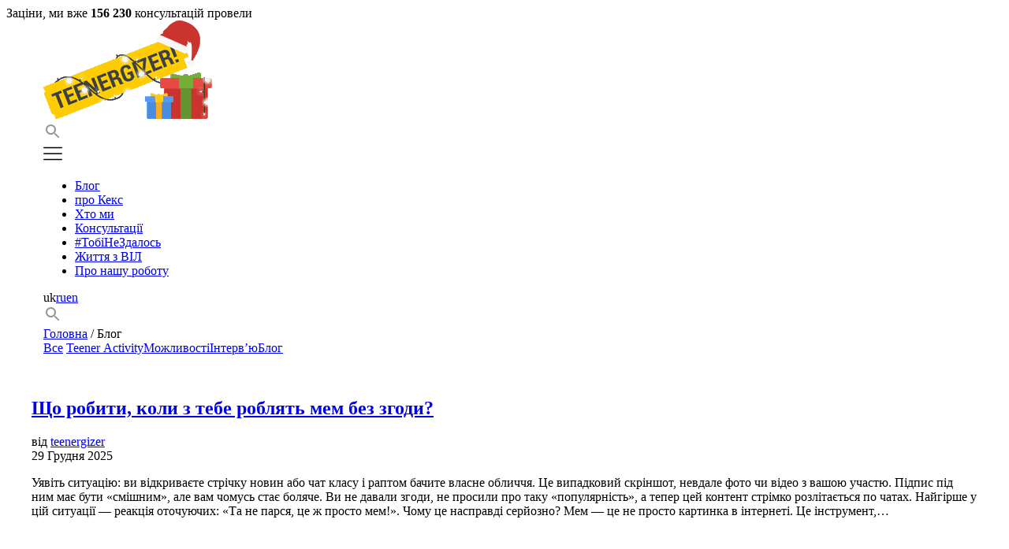

--- FILE ---
content_type: text/html; charset=UTF-8
request_url: https://teenergizer.org/articles/
body_size: 20252
content:

<!doctype html>
<html dir="ltr" lang="uk"
	prefix="og: https://ogp.me/ns#" >
<head><style>img.lazy{min-height:1px}</style><link rel="preload" href="https://teenergizer.org/wp-content/plugins/w3-total-cache/pub/js/lazyload.min.js" as="script">
	<meta charset="UTF-8">
	<meta name="viewport" content="width=device-width, initial-scale=1">
	<meta property="fb:pages" content="1494089174201422" />

	<link rel="profile" href="https://gmpg.org/xfn/11">
	<link href="https://fonts.googleapis.com/css2?family=Montserrat:wght@400;500;600;700&family=Roboto:wght@300;400;500&display=swap" rel="stylesheet">

	<title>Блог | Teenergizer</title>
		<style type="text/css">
					.heateor_sss_button_instagram span.heateor_sss_svg,a.heateor_sss_instagram span.heateor_sss_svg{background:radial-gradient(circle at 30% 107%,#fdf497 0,#fdf497 5%,#fd5949 45%,#d6249f 60%,#285aeb 90%)}
						div.heateor_sss_horizontal_sharing a.heateor_sss_button_instagram span{background:transparent!important;}div.heateor_sss_standard_follow_icons_container a.heateor_sss_button_instagram span{background:transparent;}
										.heateor_sss_horizontal_sharing .heateor_sss_svg,.heateor_sss_standard_follow_icons_container .heateor_sss_svg{
							background-color: transparent!important;
				background: transparent!important;
							color: #D8D8D8;
						border-width: 0px;
			border-style: solid;
			border-color: transparent;
		}
					div.heateor_sss_horizontal_sharing span.heateor_sss_svg svg:hover path:not(.heateor_sss_no_fill),div.heateor_sss_horizontal_sharing span.heateor_sss_svg svg:hover ellipse, div.heateor_sss_horizontal_sharing span.heateor_sss_svg svg:hover circle, div.heateor_sss_horizontal_sharing span.heateor_sss_svg svg:hover polygon, div.heateor_sss_horizontal_sharing span.heateor_sss_svg svg:hover rect:not(.heateor_sss_no_fill){
		        fill: #444;
		    }
		    div.heateor_sss_horizontal_sharing span.heateor_sss_svg svg:hover path.heateor_sss_svg_stroke, div.heateor_sss_horizontal_sharing span.heateor_sss_svg svg:hover rect.heateor_sss_svg_stroke{
		    	stroke: #444;
		    }
				.heateor_sss_horizontal_sharing span.heateor_sss_svg:hover,.heateor_sss_standard_follow_icons_container span.heateor_sss_svg:hover{
							color: #444;
						border-color: transparent;
		}
		.heateor_sss_vertical_sharing span.heateor_sss_svg,.heateor_sss_floating_follow_icons_container span.heateor_sss_svg{
							color: #fff;
						border-width: 0px;
			border-style: solid;
			border-color: transparent;
		}
						.heateor_sss_vertical_sharing span.heateor_sss_svg:hover,.heateor_sss_floating_follow_icons_container span.heateor_sss_svg:hover{
						border-color: transparent;
		}
				</style>
		
		<!-- All in One SEO 4.4.2 - aioseo.com -->
		<meta name="description" content="Читання – сила! Прочитав статтю — став сильнішим. Статті на будь-який смак: ВІЛ, Мистецтво, Інтерв&#039;ю, Наука, Музика, Social. Хочеш бути сильнішим — читай нас!" />
		<meta name="robots" content="max-image-preview:large" />
		<link rel="canonical" href="https://teenergizer.org/articles/" />
		<meta name="generator" content="All in One SEO (AIOSEO) 4.4.2" />
		<meta property="og:locale" content="uk_UA" />
		<meta property="og:site_name" content="Teenergizer Молодіжний проект Молодіжний проект" />
		<meta property="og:type" content="article" />
		<meta property="og:title" content="Блог | Teenergizer" />
		<meta property="og:description" content="Чтение — сила! Прочитал статью — стал сильнее. Статьи на любой вкус: ВИЧ, Искусство, Интервью, Наука, Музыка, Social, Всячина. Хочешь быть сильнее — читай нас!" />
		<meta property="og:url" content="https://teenergizer.org/articles/" />
		<meta property="og:image" content="https://teenergizer.org/media/2017/12/Soc-logo.png" />
		<meta property="og:image:secure_url" content="https://teenergizer.org/media/2017/12/Soc-logo.png" />
		<meta property="og:image:width" content="371" />
		<meta property="og:image:height" content="371" />
		<meta property="article:published_time" content="2015-02-17T16:08:25+00:00" />
		<meta property="article:modified_time" content="2023-11-02T11:11:43+00:00" />
		<meta property="article:publisher" content="https://www.facebook.com/Teenergizer" />
		<meta name="twitter:card" content="summary" />
		<meta name="twitter:site" content="@teenergizer" />
		<meta name="twitter:title" content="Блог | Teenergizer" />
		<meta name="twitter:description" content="Чтение — сила! Прочитал статью — стал сильнее. Статьи на любой вкус: ВИЧ, Искусство, Интервью, Наука, Музыка, Social, Всячина. Хочешь быть сильнее — читай нас!" />
		<meta name="twitter:image" content="https://teenergizer.org/media/2017/12/Soc-logo.png" />
		<script type="application/ld+json" class="aioseo-schema">
			{"@context":"https:\/\/schema.org","@graph":[{"@type":"BreadcrumbList","@id":"https:\/\/teenergizer.org\/articles\/#breadcrumblist","itemListElement":[{"@type":"ListItem","@id":"https:\/\/teenergizer.org\/#listItem","position":1,"item":{"@type":"WebPage","@id":"https:\/\/teenergizer.org\/","name":"Home","description":"\u041a\u043e\u043c\u0430\u043d\u0434\u0430 Teenergizer \u0441\u0442\u0432\u043e\u0440\u044e\u0454 \u0441\u0432\u0456\u0442, \u0434\u0435 \u043a\u043e\u0436\u0435\u043d \u043f\u0456\u0434\u043b\u0456\u0442\u043e\u043a \u043c\u043e\u0436\u0435 \u0440\u0435\u0430\u043b\u0456\u0437\u0443\u0432\u0430\u0442\u0438 \u0441\u0432\u0456\u0439 \u043f\u043e\u0442\u0435\u043d\u0446\u0456\u0430\u043b; \u0441\u0432\u0456\u0442, \u0432\u0456\u043b\u044c\u043d\u0438\u0439 \u0432\u0456\u0434 \u0434\u0438\u0441\u043a\u0440\u0438\u043c\u0456\u043d\u0430\u0446\u0456\u0457 \u0443 \u0432\u0441\u0456\u0445 \u0433\u0430\u043b\u0443\u0437\u044f\u0445, \u0432\u043a\u043b\u044e\u0447\u0430\u044e\u0447\u0438 \u0412\u0406\u041b.","url":"https:\/\/teenergizer.org\/"},"nextItem":"https:\/\/teenergizer.org\/articles\/#listItem"},{"@type":"ListItem","@id":"https:\/\/teenergizer.org\/articles\/#listItem","position":2,"item":{"@type":"WebPage","@id":"https:\/\/teenergizer.org\/articles\/","name":"\u0411\u043b\u043e\u0433","description":"\u0427\u0438\u0442\u0430\u043d\u043d\u044f \u2013 \u0441\u0438\u043b\u0430! \u041f\u0440\u043e\u0447\u0438\u0442\u0430\u0432 \u0441\u0442\u0430\u0442\u0442\u044e \u2014 \u0441\u0442\u0430\u0432 \u0441\u0438\u043b\u044c\u043d\u0456\u0448\u0438\u043c. \u0421\u0442\u0430\u0442\u0442\u0456 \u043d\u0430 \u0431\u0443\u0434\u044c-\u044f\u043a\u0438\u0439 \u0441\u043c\u0430\u043a: \u0412\u0406\u041b, \u041c\u0438\u0441\u0442\u0435\u0446\u0442\u0432\u043e, \u0406\u043d\u0442\u0435\u0440\u0432'\u044e, \u041d\u0430\u0443\u043a\u0430, \u041c\u0443\u0437\u0438\u043a\u0430, Social. \u0425\u043e\u0447\u0435\u0448 \u0431\u0443\u0442\u0438 \u0441\u0438\u043b\u044c\u043d\u0456\u0448\u0438\u043c \u2014 \u0447\u0438\u0442\u0430\u0439 \u043d\u0430\u0441!","url":"https:\/\/teenergizer.org\/articles\/"},"previousItem":"https:\/\/teenergizer.org\/#listItem"}]},{"@type":"Organization","@id":"https:\/\/teenergizer.org\/#organization","name":"Teenergizer","url":"https:\/\/teenergizer.org\/","sameAs":["https:\/\/www.instagram.com\/teenergizer\/","https:\/\/www.youtube.com\/channel\/UCm7JxJBVH7RbJyAFzcMxxIg"],"contactPoint":{"@type":"ContactPoint","telephone":"+380930665285","contactType":"none"}},{"@type":"WebPage","@id":"https:\/\/teenergizer.org\/articles\/#webpage","url":"https:\/\/teenergizer.org\/articles\/","name":"\u0411\u043b\u043e\u0433 | Teenergizer","description":"\u0427\u0438\u0442\u0430\u043d\u043d\u044f \u2013 \u0441\u0438\u043b\u0430! \u041f\u0440\u043e\u0447\u0438\u0442\u0430\u0432 \u0441\u0442\u0430\u0442\u0442\u044e \u2014 \u0441\u0442\u0430\u0432 \u0441\u0438\u043b\u044c\u043d\u0456\u0448\u0438\u043c. \u0421\u0442\u0430\u0442\u0442\u0456 \u043d\u0430 \u0431\u0443\u0434\u044c-\u044f\u043a\u0438\u0439 \u0441\u043c\u0430\u043a: \u0412\u0406\u041b, \u041c\u0438\u0441\u0442\u0435\u0446\u0442\u0432\u043e, \u0406\u043d\u0442\u0435\u0440\u0432'\u044e, \u041d\u0430\u0443\u043a\u0430, \u041c\u0443\u0437\u0438\u043a\u0430, Social. \u0425\u043e\u0447\u0435\u0448 \u0431\u0443\u0442\u0438 \u0441\u0438\u043b\u044c\u043d\u0456\u0448\u0438\u043c \u2014 \u0447\u0438\u0442\u0430\u0439 \u043d\u0430\u0441!","inLanguage":"uk","isPartOf":{"@id":"https:\/\/teenergizer.org\/#website"},"breadcrumb":{"@id":"https:\/\/teenergizer.org\/articles\/#breadcrumblist"},"datePublished":"2015-02-17T16:08:25+02:00","dateModified":"2023-11-02T11:11:43+02:00"},{"@type":"WebSite","@id":"https:\/\/teenergizer.org\/#website","url":"https:\/\/teenergizer.org\/","name":"Teenergizer","description":"\u041c\u043e\u043b\u043e\u0434\u0456\u0436\u043d\u0438\u0439 \u043f\u0440\u043e\u0435\u043a\u0442","inLanguage":"uk","publisher":{"@id":"https:\/\/teenergizer.org\/#organization"}}]}
		</script>
		<!-- All in One SEO -->

<link rel='dns-prefetch' href='//s.w.org' />
<link rel="alternate" type="application/rss+xml" title="Teenergizer &raquo; стрічка" href="https://teenergizer.org/feed/" />
<link rel="alternate" type="application/rss+xml" title="Teenergizer &raquo; Канал коментарів" href="https://teenergizer.org/comments/feed/" />
<link rel="alternate" type="application/rss+xml" title="Teenergizer &raquo; Блог Канал коментарів" href="https://teenergizer.org/articles/feed/" />
		<!-- This site uses the Google Analytics by MonsterInsights plugin v8.18 - Using Analytics tracking - https://www.monsterinsights.com/ -->
							<script src="//www.googletagmanager.com/gtag/js?id=G-LVEXYHD4YM"  data-cfasync="false" data-wpfc-render="false" type="text/javascript" async></script>
			<script data-cfasync="false" data-wpfc-render="false" type="text/javascript">
				var mi_version = '8.18';
				var mi_track_user = true;
				var mi_no_track_reason = '';
				
								var disableStrs = [
										'ga-disable-G-LVEXYHD4YM',
									];

				/* Function to detect opted out users */
				function __gtagTrackerIsOptedOut() {
					for (var index = 0; index < disableStrs.length; index++) {
						if (document.cookie.indexOf(disableStrs[index] + '=true') > -1) {
							return true;
						}
					}

					return false;
				}

				/* Disable tracking if the opt-out cookie exists. */
				if (__gtagTrackerIsOptedOut()) {
					for (var index = 0; index < disableStrs.length; index++) {
						window[disableStrs[index]] = true;
					}
				}

				/* Opt-out function */
				function __gtagTrackerOptout() {
					for (var index = 0; index < disableStrs.length; index++) {
						document.cookie = disableStrs[index] + '=true; expires=Thu, 31 Dec 2099 23:59:59 UTC; path=/';
						window[disableStrs[index]] = true;
					}
				}

				if ('undefined' === typeof gaOptout) {
					function gaOptout() {
						__gtagTrackerOptout();
					}
				}
								window.dataLayer = window.dataLayer || [];

				window.MonsterInsightsDualTracker = {
					helpers: {},
					trackers: {},
				};
				if (mi_track_user) {
					function __gtagDataLayer() {
						dataLayer.push(arguments);
					}

					function __gtagTracker(type, name, parameters) {
						if (!parameters) {
							parameters = {};
						}

						if (parameters.send_to) {
							__gtagDataLayer.apply(null, arguments);
							return;
						}

						if (type === 'event') {
														parameters.send_to = monsterinsights_frontend.v4_id;
							var hookName = name;
							if (typeof parameters['event_category'] !== 'undefined') {
								hookName = parameters['event_category'] + ':' + name;
							}

							if (typeof MonsterInsightsDualTracker.trackers[hookName] !== 'undefined') {
								MonsterInsightsDualTracker.trackers[hookName](parameters);
							} else {
								__gtagDataLayer('event', name, parameters);
							}
							
						} else {
							__gtagDataLayer.apply(null, arguments);
						}
					}

					__gtagTracker('js', new Date());
					__gtagTracker('set', {
						'developer_id.dZGIzZG': true,
											});
										__gtagTracker('config', 'G-LVEXYHD4YM', {"forceSSL":"true","link_attribution":"true"} );
															window.gtag = __gtagTracker;										(function () {
						/* https://developers.google.com/analytics/devguides/collection/analyticsjs/ */
						/* ga and __gaTracker compatibility shim. */
						var noopfn = function () {
							return null;
						};
						var newtracker = function () {
							return new Tracker();
						};
						var Tracker = function () {
							return null;
						};
						var p = Tracker.prototype;
						p.get = noopfn;
						p.set = noopfn;
						p.send = function () {
							var args = Array.prototype.slice.call(arguments);
							args.unshift('send');
							__gaTracker.apply(null, args);
						};
						var __gaTracker = function () {
							var len = arguments.length;
							if (len === 0) {
								return;
							}
							var f = arguments[len - 1];
							if (typeof f !== 'object' || f === null || typeof f.hitCallback !== 'function') {
								if ('send' === arguments[0]) {
									var hitConverted, hitObject = false, action;
									if ('event' === arguments[1]) {
										if ('undefined' !== typeof arguments[3]) {
											hitObject = {
												'eventAction': arguments[3],
												'eventCategory': arguments[2],
												'eventLabel': arguments[4],
												'value': arguments[5] ? arguments[5] : 1,
											}
										}
									}
									if ('pageview' === arguments[1]) {
										if ('undefined' !== typeof arguments[2]) {
											hitObject = {
												'eventAction': 'page_view',
												'page_path': arguments[2],
											}
										}
									}
									if (typeof arguments[2] === 'object') {
										hitObject = arguments[2];
									}
									if (typeof arguments[5] === 'object') {
										Object.assign(hitObject, arguments[5]);
									}
									if ('undefined' !== typeof arguments[1].hitType) {
										hitObject = arguments[1];
										if ('pageview' === hitObject.hitType) {
											hitObject.eventAction = 'page_view';
										}
									}
									if (hitObject) {
										action = 'timing' === arguments[1].hitType ? 'timing_complete' : hitObject.eventAction;
										hitConverted = mapArgs(hitObject);
										__gtagTracker('event', action, hitConverted);
									}
								}
								return;
							}

							function mapArgs(args) {
								var arg, hit = {};
								var gaMap = {
									'eventCategory': 'event_category',
									'eventAction': 'event_action',
									'eventLabel': 'event_label',
									'eventValue': 'event_value',
									'nonInteraction': 'non_interaction',
									'timingCategory': 'event_category',
									'timingVar': 'name',
									'timingValue': 'value',
									'timingLabel': 'event_label',
									'page': 'page_path',
									'location': 'page_location',
									'title': 'page_title',
								};
								for (arg in args) {
																		if (!(!args.hasOwnProperty(arg) || !gaMap.hasOwnProperty(arg))) {
										hit[gaMap[arg]] = args[arg];
									} else {
										hit[arg] = args[arg];
									}
								}
								return hit;
							}

							try {
								f.hitCallback();
							} catch (ex) {
							}
						};
						__gaTracker.create = newtracker;
						__gaTracker.getByName = newtracker;
						__gaTracker.getAll = function () {
							return [];
						};
						__gaTracker.remove = noopfn;
						__gaTracker.loaded = true;
						window['__gaTracker'] = __gaTracker;
					})();
									} else {
										console.log("");
					(function () {
						function __gtagTracker() {
							return null;
						}

						window['__gtagTracker'] = __gtagTracker;
						window['gtag'] = __gtagTracker;
					})();
									}
			</script>
				<!-- / Google Analytics by MonsterInsights -->
				<script type="text/javascript">
			window._wpemojiSettings = {"baseUrl":"https:\/\/s.w.org\/images\/core\/emoji\/13.0.1\/72x72\/","ext":".png","svgUrl":"https:\/\/s.w.org\/images\/core\/emoji\/13.0.1\/svg\/","svgExt":".svg","source":{"concatemoji":"https:\/\/teenergizer.org\/wp-includes\/js\/wp-emoji-release.min.js?ver=5.7"}};
			!function(e,a,t){var n,r,o,i=a.createElement("canvas"),p=i.getContext&&i.getContext("2d");function s(e,t){var a=String.fromCharCode;p.clearRect(0,0,i.width,i.height),p.fillText(a.apply(this,e),0,0);e=i.toDataURL();return p.clearRect(0,0,i.width,i.height),p.fillText(a.apply(this,t),0,0),e===i.toDataURL()}function c(e){var t=a.createElement("script");t.src=e,t.defer=t.type="text/javascript",a.getElementsByTagName("head")[0].appendChild(t)}for(o=Array("flag","emoji"),t.supports={everything:!0,everythingExceptFlag:!0},r=0;r<o.length;r++)t.supports[o[r]]=function(e){if(!p||!p.fillText)return!1;switch(p.textBaseline="top",p.font="600 32px Arial",e){case"flag":return s([127987,65039,8205,9895,65039],[127987,65039,8203,9895,65039])?!1:!s([55356,56826,55356,56819],[55356,56826,8203,55356,56819])&&!s([55356,57332,56128,56423,56128,56418,56128,56421,56128,56430,56128,56423,56128,56447],[55356,57332,8203,56128,56423,8203,56128,56418,8203,56128,56421,8203,56128,56430,8203,56128,56423,8203,56128,56447]);case"emoji":return!s([55357,56424,8205,55356,57212],[55357,56424,8203,55356,57212])}return!1}(o[r]),t.supports.everything=t.supports.everything&&t.supports[o[r]],"flag"!==o[r]&&(t.supports.everythingExceptFlag=t.supports.everythingExceptFlag&&t.supports[o[r]]);t.supports.everythingExceptFlag=t.supports.everythingExceptFlag&&!t.supports.flag,t.DOMReady=!1,t.readyCallback=function(){t.DOMReady=!0},t.supports.everything||(n=function(){t.readyCallback()},a.addEventListener?(a.addEventListener("DOMContentLoaded",n,!1),e.addEventListener("load",n,!1)):(e.attachEvent("onload",n),a.attachEvent("onreadystatechange",function(){"complete"===a.readyState&&t.readyCallback()})),(n=t.source||{}).concatemoji?c(n.concatemoji):n.wpemoji&&n.twemoji&&(c(n.twemoji),c(n.wpemoji)))}(window,document,window._wpemojiSettings);
		</script>
		<style type="text/css">
img.wp-smiley,
img.emoji {
	display: inline !important;
	border: none !important;
	box-shadow: none !important;
	height: 1em !important;
	width: 1em !important;
	margin: 0 .07em !important;
	vertical-align: -0.1em !important;
	background: none !important;
	padding: 0 !important;
}
</style>
	<link rel='stylesheet' id='embed-pdf-viewer-css'  href='https://teenergizer.org/wp-content/plugins/embed-pdf-viewer/css/embed-pdf-viewer.css?ver=5.7' type='text/css' media='screen' />
<link rel='stylesheet' id='wp-block-library-css'  href='https://teenergizer.org/wp-includes/css/dist/block-library/style.min.css?ver=5.7' type='text/css' media='all' />
<link rel='stylesheet' id='wpml-blocks-css'  href='https://teenergizer.org/wp-content/plugins/sitepress-multilingual-cms/dist/css/blocks/styles.css?ver=4.6.4' type='text/css' media='all' />
<link rel='stylesheet' id='titan-adminbar-styles-css'  href='https://teenergizer.org/wp-content/plugins/anti-spam/assets/css/admin-bar.css?ver=7.3.5' type='text/css' media='all' />
<link rel='stylesheet' id='rs-plugin-settings-css'  href='https://teenergizer.org/wp-content/plugins/revslider/public/assets/css/rs6.css?ver=6.0.2' type='text/css' media='all' />
<style id='rs-plugin-settings-inline-css' type='text/css'>
.tp-caption a{color:#ff7302;text-shadow:none;-webkit-transition:all 0.2s ease-out;-moz-transition:all 0.2s ease-out;-o-transition:all 0.2s ease-out;-ms-transition:all 0.2s ease-out}.tp-caption a:hover{color:#ffa902}
</style>
<link rel='stylesheet' id='wpml-legacy-vertical-list-0-css'  href='https://teenergizer.org/wp-content/plugins/sitepress-multilingual-cms/templates/language-switchers/legacy-list-vertical/style.min.css?ver=1' type='text/css' media='all' />
<style id='wpml-legacy-vertical-list-0-inline-css' type='text/css'>
.wpml-ls-statics-shortcode_actions{background-color:#ffffff;}.wpml-ls-statics-shortcode_actions, .wpml-ls-statics-shortcode_actions .wpml-ls-sub-menu, .wpml-ls-statics-shortcode_actions a {border-color:#cdcdcd;}.wpml-ls-statics-shortcode_actions a, .wpml-ls-statics-shortcode_actions .wpml-ls-sub-menu a, .wpml-ls-statics-shortcode_actions .wpml-ls-sub-menu a:link, .wpml-ls-statics-shortcode_actions li:not(.wpml-ls-current-language) .wpml-ls-link, .wpml-ls-statics-shortcode_actions li:not(.wpml-ls-current-language) .wpml-ls-link:link {color:#444444;background-color:#ffffff;}.wpml-ls-statics-shortcode_actions a, .wpml-ls-statics-shortcode_actions .wpml-ls-sub-menu a:hover,.wpml-ls-statics-shortcode_actions .wpml-ls-sub-menu a:focus, .wpml-ls-statics-shortcode_actions .wpml-ls-sub-menu a:link:hover, .wpml-ls-statics-shortcode_actions .wpml-ls-sub-menu a:link:focus {color:#000000;background-color:#eeeeee;}.wpml-ls-statics-shortcode_actions .wpml-ls-current-language > a {color:#444444;background-color:#ffffff;}.wpml-ls-statics-shortcode_actions .wpml-ls-current-language:hover>a, .wpml-ls-statics-shortcode_actions .wpml-ls-current-language>a:focus {color:#000000;background-color:#eeeeee;}
</style>
<link rel='stylesheet' id='teenergizer-style-css'  href='https://teenergizer.org/wp-content/themes/teenergizer/dist/style.css?ver=5.7' type='text/css' media='all' />
<link rel='stylesheet' id='heateor_sss_frontend_css-css'  href='https://teenergizer.org/wp-content/plugins/sassy-social-share/public/css/sassy-social-share-public.css?ver=3.3.52' type='text/css' media='all' />
<link rel='stylesheet' id='fusion-dynamic-css-css'  href='https://teenergizer.org/media/fusion-styles/3c24bf3a487497e530baf0fceb979e5a.min.css?ver=5.7' type='text/css' media='all' />
<script type='text/javascript' src='https://teenergizer.org/wp-content/plugins/google-analytics-for-wordpress/assets/js/frontend-gtag.min.js?ver=8.18' id='monsterinsights-frontend-script-js'></script>
<script data-cfasync="false" data-wpfc-render="false" type="text/javascript" id='monsterinsights-frontend-script-js-extra'>/* <![CDATA[ */
var monsterinsights_frontend = {"js_events_tracking":"true","download_extensions":"doc,pdf,ppt,zip,xls,docx,pptx,xlsx","inbound_paths":"[{\"path\":\"\\\/go\\\/\",\"label\":\"affiliate\"},{\"path\":\"\\\/recommend\\\/\",\"label\":\"affiliate\"},{\"path\":\"\\\/consultations\\\/\",\"label\":\"open_consultation_page\"}]","home_url":"https:\/\/teenergizer.org","hash_tracking":"false","v4_id":"G-LVEXYHD4YM"};/* ]]> */
</script>
<script type='text/javascript' src='https://teenergizer.org/wp-includes/js/jquery/jquery.min.js?ver=3.5.1' id='jquery-core-js'></script>
<script type='text/javascript' src='https://teenergizer.org/wp-includes/js/jquery/jquery-migrate.min.js?ver=3.3.2' id='jquery-migrate-js'></script>
<script type='text/javascript' src='https://teenergizer.org/wp-content/plugins/revslider/public/assets/js/revolution.tools.min.js?ver=6.0' id='tp-tools-js'></script>
<script type='text/javascript' src='https://teenergizer.org/wp-content/plugins/revslider/public/assets/js/rs6.min.js?ver=6.0.2' id='revmin-js'></script>
<link rel="https://api.w.org/" href="https://teenergizer.org/wp-json/" /><link rel="alternate" type="application/json" href="https://teenergizer.org/wp-json/wp/v2/pages/29210" /><link rel="EditURI" type="application/rsd+xml" title="RSD" href="https://teenergizer.org/xmlrpc.php?rsd" />
<link rel="wlwmanifest" type="application/wlwmanifest+xml" href="https://teenergizer.org/wp-includes/wlwmanifest.xml" /> 
<meta name="generator" content="WordPress 5.7" />
<link rel='shortlink' href='https://teenergizer.org/?p=29210' />
<link rel="alternate" type="application/json+oembed" href="https://teenergizer.org/wp-json/oembed/1.0/embed?url=https%3A%2F%2Fteenergizer.org%2Farticles%2F" />
<link rel="alternate" type="text/xml+oembed" href="https://teenergizer.org/wp-json/oembed/1.0/embed?url=https%3A%2F%2Fteenergizer.org%2Farticles%2F&#038;format=xml" />
<meta name="generator" content="WPML ver:4.6.4 stt:1,47,56;" />
<!-- HFCM by 99 Robots - Snippet # 4: Google Tag Manager -->
<!-- Google Tag Manager -->
<script>(function(w,d,s,l,i){w[l]=w[l]||[];w[l].push({'gtm.start':
new Date().getTime(),event:'gtm.js'});var f=d.getElementsByTagName(s)[0],
j=d.createElement(s),dl=l!='dataLayer'?'&l='+l:'';j.async=true;j.src=
'https://www.googletagmanager.com/gtm.js?id='+i+dl;f.parentNode.insertBefore(j,f);
})(window,document,'script','dataLayer','GTM-MK35S5M');</script>
<!-- End Google Tag Manager -->
<!-- /end HFCM by 99 Robots -->
<!-- HFCM by 99 Robots - Snippet # 8: Hide support button -->
<style type="text/css">
	.donate-wrap,
	.donate {
		display: none !important
	}
</style>
<!-- /end HFCM by 99 Robots -->
<meta property="fb:pages" content="1494089174201422" /><link rel="pingback" href="https://teenergizer.org/xmlrpc.php"><meta name="generator" content="Powered by Slider Revolution 6.0.2 - responsive, Mobile-Friendly Slider Plugin for WordPress with comfortable drag and drop interface." />
<link rel="icon" href="https://teenergizer.org/media/2020/06/cropped-icon-1-32x32.gif" sizes="32x32" />
<link rel="icon" href="https://teenergizer.org/media/2020/06/cropped-icon-1-192x192.gif" sizes="192x192" />
<link rel="apple-touch-icon" href="https://teenergizer.org/media/2020/06/cropped-icon-1-180x180.gif" />
<meta name="msapplication-TileImage" content="https://teenergizer.org/media/2020/06/cropped-icon-1-270x270.gif" />
<script type="text/javascript">function setREVStartSize(a){try{var b,c=document.getElementById(a.c).parentNode.offsetWidth;if(c=0===c||isNaN(c)?window.innerWidth:c,a.tabw=void 0===a.tabw?0:parseInt(a.tabw),a.thumbw=void 0===a.thumbw?0:parseInt(a.thumbw),a.tabh=void 0===a.tabh?0:parseInt(a.tabh),a.thumbh=void 0===a.thumbh?0:parseInt(a.thumbh),a.tabhide=void 0===a.tabhide?0:parseInt(a.tabhide),a.thumbhide=void 0===a.thumbhide?0:parseInt(a.thumbhide),a.mh=void 0===a.mh||""==a.mh?0:a.mh,"fullscreen"===a.layout||"fullscreen"===a.l)b=Math.max(a.mh,window.innerHeight);else{for(var d in a.gw=Array.isArray(a.gw)?a.gw:[a.gw],a.rl)(void 0===a.gw[d]||0===a.gw[d])&&(a.gw[d]=a.gw[d-1]);for(var d in a.gh=void 0===a.el||""===a.el||Array.isArray(a.el)&&0==a.el.length?a.gh:a.el,a.gh=Array.isArray(a.gh)?a.gh:[a.gh],a.rl)(void 0===a.gh[d]||0===a.gh[d])&&(a.gh[d]=a.gh[d-1]);var e,f=Array(a.rl.length),g=0;for(var d in a.tabw=a.tabhide>=c?0:a.tabw,a.thumbw=a.thumbhide>=c?0:a.thumbw,a.tabh=a.tabhide>=c?0:a.tabh,a.thumbh=a.thumbhide>=c?0:a.thumbh,a.rl)f[d]=a.rl[d]<window.innerWidth?0:a.rl[d];for(var d in e=f[0],f)e>f[d]&&0<f[d]&&(e=f[d],g=d);var h=c>a.gw[g]+a.tabw+a.thumbw?1:(c-(a.tabw+a.thumbw))/a.gw[g];b=a.gh[g]*h+(a.tabh+a.thumbh)}void 0===window.rs_init_css&&(window.rs_init_css=document.head.appendChild(document.createElement("style"))),document.getElementById(a.c).height=b,window.rs_init_css.innerHTML+="#"+a.c+"_wrapper { height: "+b+"px }"}catch(a){console.log("Failure at Presize of Slider:"+a)}};</script>
</head>

<body class="page-template page-template-page-templates page-template-blog page-template-page-templatesblog-php page page-id-29210 fusion-image-hovers">
<!-- Google Tag Manager (noscript) -->
<noscript>
	<iframe src="https://www.googletagmanager.com/ns.html?id=GTM-MK35S5M" height="0" width="0" style="display:none;visibility:hidden"></iframe>
</noscript>
<!-- End Google Tag Manager (noscript) -->

<section class="consultation-count-wrap">
	Заціни, ми вже <strong>156 230</strong> консультацій провели</section>
<header class="app-bar">
	<div class="container">
		<a class="logo" href="/">
			<img class="skip_lazy" src="/media/2023/12/logo-new-year.gif" alt="Teenergizer">
			<!-- <img class="skip_lazy" src="/media/2017/03/teenergizer-retina-2.png" alt="Teenergizer"> -->
		</a>
		<button class="button-base button-contained button-contained-secondary donate header-donate" role="button">Підтримати</button>
		<div class="mobile-actions">
			<div class="search button-base button-icon" data-type="search" tabindex="0" role="button">
				<svg class="icon icon-search" width="24px" height="24px" viewBox="0 0 24 24" version="1.1" xmlns="http://www.w3.org/2000/svg" xmlns:xlink="http://www.w3.org/1999/xlink">
  <g id="Icons-/-Search" stroke="none" stroke-width="1" fill="none" fill-rule="evenodd">
    <path d="M15.5,14 L14.71,14 L14.43,13.73 C15.41,12.59 16,11.11 16,9.5 C16,5.91 13.09,3 9.5,3 C5.91,3 3,5.91 3,9.5 C3,13.09 5.91,16 9.5,16 C11.11,16 12.59,15.41 13.73,14.43 L14,14.71 L14,15.5 L19,20.49 L20.49,19 L15.5,14 L15.5,14 Z M9.5,14 C7.01,14 5,11.99 5,9.5 C5,7.01 7.01,5 9.5,5 C11.99,5 14,7.01 14,9.5 C14,11.99 11.99,14 9.5,14 L9.5,14 Z" id="🔹-Icon-Color" fill="#969696"></path>
  </g>
</svg>			</div>
			<div class="button-base button-icon menu" id="menu" tabindex="0" role="button">
				<svg version="1.1" class="icon icon-menu" xmlns="http://www.w3.org/2000/svg" xmlns:xlink="http://www.w3.org/1999/xlink" x="0px" y="0px"
width="24px" height="24px" viewBox="0 0 384.97 384.97" xml:space="preserve">
	<g id="Menu">
		<path d="M12.03,84.212h360.909c6.641,0,12.03-5.39,12.03-12.03c0-6.641-5.39-12.03-12.03-12.03H12.03
			C5.39,60.152,0,65.541,0,72.182C0,78.823,5.39,84.212,12.03,84.212z"/>
		<path d="M372.939,180.455H12.03c-6.641,0-12.03,5.39-12.03,12.03s5.39,12.03,12.03,12.03h360.909c6.641,0,12.03-5.39,12.03-12.03
			S379.58,180.455,372.939,180.455z"/>
		<path d="M372.939,300.758H12.03c-6.641,0-12.03,5.39-12.03,12.03c0,6.641,5.39,12.03,12.03,12.03h360.909
			c6.641,0,12.03-5.39,12.03-12.03C384.97,306.147,379.58,300.758,372.939,300.758z"/>
	</g>
</svg>			</div>
		</div>
		<div class="content" id="header-content">
			<nav class="navigation"><ul id="menu-golovne-menyu" class="menu"><li id="menu-item-29216" class="menu-item menu-item-type-post_type menu-item-object-page current-menu-item page_item page-item-29210 current_page_item menu-item-29216"><a href="https://teenergizer.org/articles/" aria-current="page"><span>Блог</span></a></li>
<li id="menu-item-29217" class="menu-item menu-item-type-post_type menu-item-object-page menu-item-29217"><a href="https://teenergizer.org/sex/"><span>про Кекс</span></a></li>
<li id="menu-item-29218" class="menu-item menu-item-type-post_type menu-item-object-page menu-item-29218"><a href="https://teenergizer.org/hto-my/"><span>Хто ми</span></a></li>
<li id="menu-item-29219" class="menu-item menu-item-type-post_type menu-item-object-page menu-item-29219"><a href="https://teenergizer.org/consultations/"><span>Консультації</span></a></li>
<li id="menu-item-32960" class="menu-item menu-item-type-post_type menu-item-object-page menu-item-32960"><a href="https://teenergizer.org/tobinezdalos/"><span>#ТобіНеЗдалось</span></a></li>
<li id="menu-item-29223" class="menu-item menu-item-type-post_type menu-item-object-page menu-item-29223"><a href="https://teenergizer.org/zhyttya-z-vil/"><span>Життя з ВІЛ</span></a></li>
<li id="menu-item-29220" class="menu-item menu-item-type-post_type menu-item-object-page menu-item-29220"><a href="https://teenergizer.org/documents/"><span>Про нашу роботу</span></a></li>
</ul></nav>			<div class="languages"><span class="language selected">uk</span><span class="divider"></span><a class="language" href="https://teenergizer.org/ru/articles/" tabindex="0" role="button">ru</a><span class="divider"></span><a class="language" href="https://teenergizer.org/en/articles/" tabindex="0" role="button">en</a></div>			<div class="donate-wrap">
				<button class="button-base button-contained button-contained-secondary donate" role="button">Підтримати</button>
			</div>
			<div class="search button-base button-icon" data-type="search" aria-label="Search" tabindex="0" role="button">
				<svg class="icon icon-search" width="24px" height="24px" viewBox="0 0 24 24" version="1.1" xmlns="http://www.w3.org/2000/svg" xmlns:xlink="http://www.w3.org/1999/xlink">
  <g id="Icons-/-Search" stroke="none" stroke-width="1" fill="none" fill-rule="evenodd">
    <path d="M15.5,14 L14.71,14 L14.43,13.73 C15.41,12.59 16,11.11 16,9.5 C16,5.91 13.09,3 9.5,3 C5.91,3 3,5.91 3,9.5 C3,13.09 5.91,16 9.5,16 C11.11,16 12.59,15.41 13.73,14.43 L14,14.71 L14,15.5 L19,20.49 L20.49,19 L15.5,14 L15.5,14 Z M9.5,14 C7.01,14 5,11.99 5,9.5 C5,7.01 7.01,5 9.5,5 C11.99,5 14,7.01 14,9.5 C14,11.99 11.99,14 9.5,14 L9.5,14 Z" id="🔹-Icon-Color" fill="#969696"></path>
  </g>
</svg>			</div>
		</div>
	</div>
</header>
<main class="main-content">
	<div class="container">
		<div class="breadcrumbs"><a href="https://teenergizer.org">Головна</a> / Блог</div>	</div>

<div class="container">
  <div class="tabs-wrap">
    <div class="tabs">
      <a href="https://teenergizer.org/articles/" class="tab active">Все</a>
      <a href="?category=teener-activity-ua" class="tab ">Teener Activity</a><a href="?category=opportunities-ua" class="tab ">Можливості</a><a href="?category=interview-ua" class="tab ">Інтерв’ю</a><a href="?category=articles-uk" class="tab ">Блог</a>    </div>
  </div>

     <div class="articles-list">
    
<article class="article article-big" id="article-35413">
  <div class="row">
    <div class="row-item image-wrap">
      <a href="https://teenergizer.org/2025/12/shho-robiti-koli-z-tebe-roblyat-mem-bez-zgodi/" class="image-link">
        <figure class="image lazy" style="background-image: url();" data-src="https://teenergizer.org/media/2026/01/1.jpg">
          <img data-src="https://teenergizer.org/media/2026/01/1.jpg" alt="">
        </figure>
        <div class="image__blur-wrap">
          <div class="image__blur-wrap__img lazy" style="background-image: url();" data-src="https://teenergizer.org/media/2026/01/1.jpg"></div>
        </div>
      </a>
    </div>
    <div class="row-item content-wrap">
      <div class="content">
        <a href="https://teenergizer.org/2025/12/shho-robiti-koli-z-tebe-roblyat-mem-bez-zgodi/" class="title-link">
          <h2 class="h4 title">Що робити, коли з тебе роблять мем без згоди?</h2>
        </a>
        <div class="info">
          <div class="author"><span class="byline"> від <span class="author vcard"><a class="url fn n" href="https://teenergizer.org/">teenergizer</a></span></span></div>
          <time class="time">29 Грудня 2025</time>
        </div>
        <p class="text">Уявіть ситуацію: ви відкриваєте стрічку новин або чат класу і раптом бачите власне обличчя. Це випадковий скріншот, невдале фото чи відео з вашою участю. Підпис під ним має бути «смішним», але вам чомусь стає боляче. Ви не давали згоди, не просили про таку «популярність», а тепер цей контент стрімко розлітається по чатах. Найгірше у цій ситуації — реакція оточуючих: «Та не парся, це ж просто мем!». Чому це насправді серйозно? Мем — це не просто картинка в інтернеті. Це інструмент,&hellip;</p>
      </div>
    </div>
  </div>
</article>

<article class="article" id="article-35407">
  <a href="https://teenergizer.org/2025/12/koli-batki-znetsinyuyut-tvoyi-pochuttya/" class="image-link">
    <figure class="image lazy" style="background-image: url();" data-src="https://teenergizer.org/media/2026/01/2.jpg">
      <img class="lazy" src="data:image/svg+xml,%3Csvg%20xmlns='http://www.w3.org/2000/svg'%20viewBox='0%200%201920%201080'%3E%3C/svg%3E" data-src="https://teenergizer.org/media/2026/01/2.jpg" alt="">
    </figure>
    <div class="image__blur-wrap">
      <div class="image__blur-wrap__img lazy" style="background-image: url();" data-src="https://teenergizer.org/media/2026/01/2.jpg"></div>
    </div>
  </a>
  <div class="content">
    <a href="https://teenergizer.org/2025/12/koli-batki-znetsinyuyut-tvoyi-pochuttya/" class="title-link">
      <h2 class="h4 title">Коли батьки знецінюють твої почуття</h2>
    </a>
    <div class="info">
      <div class="author"><span class="byline"> від <span class="author vcard"><a class="url fn n" href="https://teenergizer.org/">teenergizer</a></span></span></div>
      <time class="time">27 Грудня 2025</time>
    </div>
  </div>
</article>

<article class="article" id="article-35402">
  <a href="https://teenergizer.org/2025/12/chomu-tilo-mozhe-reaguvati-bez-tvogo-bazhannya-seksu/" class="image-link">
    <figure class="image lazy" style="background-image: url();" data-src="https://teenergizer.org/media/2026/01/3.jpg">
      <img class="lazy" src="data:image/svg+xml,%3Csvg%20xmlns='http://www.w3.org/2000/svg'%20viewBox='0%200%201920%201080'%3E%3C/svg%3E" data-src="https://teenergizer.org/media/2026/01/3.jpg" alt="">
    </figure>
    <div class="image__blur-wrap">
      <div class="image__blur-wrap__img lazy" style="background-image: url();" data-src="https://teenergizer.org/media/2026/01/3.jpg"></div>
    </div>
  </a>
  <div class="content">
    <a href="https://teenergizer.org/2025/12/chomu-tilo-mozhe-reaguvati-bez-tvogo-bazhannya-seksu/" class="title-link">
      <h2 class="h4 title">Чому тіло може реагувати без твого бажання сексу</h2>
    </a>
    <div class="info">
      <div class="author"><span class="byline"> від <span class="author vcard"><a class="url fn n" href="https://teenergizer.org/">teenergizer</a></span></span></div>
      <time class="time">25 Грудня 2025</time>
    </div>
  </div>
</article>

<article class="article" id="article-35397">
  <a href="https://teenergizer.org/2025/12/bil-pid-chas-seksu-chomu-tse-ne-maye-buti-terpimo/" class="image-link">
    <figure class="image lazy" style="background-image: url();" data-src="https://teenergizer.org/media/2026/01/4.jpg">
      <img class="lazy" src="data:image/svg+xml,%3Csvg%20xmlns='http://www.w3.org/2000/svg'%20viewBox='0%200%201920%201080'%3E%3C/svg%3E" data-src="https://teenergizer.org/media/2026/01/4.jpg" alt="">
    </figure>
    <div class="image__blur-wrap">
      <div class="image__blur-wrap__img lazy" style="background-image: url();" data-src="https://teenergizer.org/media/2026/01/4.jpg"></div>
    </div>
  </a>
  <div class="content">
    <a href="https://teenergizer.org/2025/12/bil-pid-chas-seksu-chomu-tse-ne-maye-buti-terpimo/" class="title-link">
      <h2 class="h4 title">Біль під час сексу: чому це не має бути «терпимо»</h2>
    </a>
    <div class="info">
      <div class="author"><span class="byline"> від <span class="author vcard"><a class="url fn n" href="https://teenergizer.org/">teenergizer</a></span></span></div>
      <time class="time">22 Грудня 2025</time>
    </div>
  </div>
</article>

<article class="article article-big revert" id="article-35392">
  <div class="row">
    <div class="row-item image-wrap">
      <a href="https://teenergizer.org/2025/12/koli-trivoga-zavazhaye-spati/" class="image-link">
        <figure class="image lazy" style="background-image: url();" data-src="https://teenergizer.org/media/2026/01/5.jpg">
          <img data-src="https://teenergizer.org/media/2026/01/5.jpg" alt="">
        </figure>
        <div class="image__blur-wrap">
          <div class="image__blur-wrap__img lazy" style="background-image: url();" data-src="https://teenergizer.org/media/2026/01/5.jpg"></div>
        </div>
      </a>
    </div>
    <div class="row-item content-wrap">
      <div class="content">
        <a href="https://teenergizer.org/2025/12/koli-trivoga-zavazhaye-spati/" class="title-link">
          <h2 class="h4 title">Коли тривога заважає спати</h2>
        </a>
        <div class="info">
          <div class="author"><span class="byline"> від <span class="author vcard"><a class="url fn n" href="https://teenergizer.org/">teenergizer</a></span></span></div>
          <time class="time">20 Грудня 2025</time>
        </div>
        <p class="text">Коли тривога заважає спати: Як домовитися з власним мозком Вдень ми зайняті справами, спілкуванням, музикою чи скролінгом стрічки. Наш мозок має куди відволіктися. Але вночі, коли настає тиша і зникають подразники, усі пригнічені за день переживання виходять на перший план. Для нашої нервової системи тривога — це сигнал небезпеки. А коли мозок думає, що ми в небезпеці, він не дає нам заснути, бо його головне завдання — «рятувати» нас. Тому ти не «просто накручуєш себе», це твоя біологічна реакція на&hellip;</p>
      </div>
    </div>
  </div>
</article>

<article class="article" id="article-35386">
  <a href="https://teenergizer.org/2025/12/shho-robiti-koli-postijno-hochetsya-plakati-bez-prichini/" class="image-link">
    <figure class="image lazy" style="background-image: url();" data-src="https://teenergizer.org/media/2026/01/6.jpg">
      <img class="lazy" src="data:image/svg+xml,%3Csvg%20xmlns='http://www.w3.org/2000/svg'%20viewBox='0%200%201920%201080'%3E%3C/svg%3E" data-src="https://teenergizer.org/media/2026/01/6.jpg" alt="">
    </figure>
    <div class="image__blur-wrap">
      <div class="image__blur-wrap__img lazy" style="background-image: url();" data-src="https://teenergizer.org/media/2026/01/6.jpg"></div>
    </div>
  </a>
  <div class="content">
    <a href="https://teenergizer.org/2025/12/shho-robiti-koli-postijno-hochetsya-plakati-bez-prichini/" class="title-link">
      <h2 class="h4 title">Що робити, коли постійно хочеться плакати без причини</h2>
    </a>
    <div class="info">
      <div class="author"><span class="byline"> від <span class="author vcard"><a class="url fn n" href="https://teenergizer.org/">teenergizer</a></span></span></div>
      <time class="time">17 Грудня 2025</time>
    </div>
  </div>
</article>

<article class="article" id="article-35380">
  <a href="https://teenergizer.org/2025/12/yak-perezhiti-viklyuchennya-z-kompaniyi/" class="image-link">
    <figure class="image lazy" style="background-image: url();" data-src="https://teenergizer.org/media/2026/01/7.jpg">
      <img class="lazy" src="data:image/svg+xml,%3Csvg%20xmlns='http://www.w3.org/2000/svg'%20viewBox='0%200%201920%201080'%3E%3C/svg%3E" data-src="https://teenergizer.org/media/2026/01/7.jpg" alt="">
    </figure>
    <div class="image__blur-wrap">
      <div class="image__blur-wrap__img lazy" style="background-image: url();" data-src="https://teenergizer.org/media/2026/01/7.jpg"></div>
    </div>
  </a>
  <div class="content">
    <a href="https://teenergizer.org/2025/12/yak-perezhiti-viklyuchennya-z-kompaniyi/" class="title-link">
      <h2 class="h4 title">Як пережити виключення з компанії</h2>
    </a>
    <div class="info">
      <div class="author"><span class="byline"> від <span class="author vcard"><a class="url fn n" href="https://teenergizer.org/">teenergizer</a></span></span></div>
      <time class="time">13 Грудня 2025</time>
    </div>
  </div>
</article>

<article class="article" id="article-35372">
  <a href="https://teenergizer.org/2025/12/vigorannya-u-shkoli-yak-jogo-rozpiznati/" class="image-link">
    <figure class="image lazy" style="background-image: url();" data-src="https://teenergizer.org/media/2026/01/8.jpg">
      <img class="lazy" src="data:image/svg+xml,%3Csvg%20xmlns='http://www.w3.org/2000/svg'%20viewBox='0%200%201920%201080'%3E%3C/svg%3E" data-src="https://teenergizer.org/media/2026/01/8.jpg" alt="">
    </figure>
    <div class="image__blur-wrap">
      <div class="image__blur-wrap__img lazy" style="background-image: url();" data-src="https://teenergizer.org/media/2026/01/8.jpg"></div>
    </div>
  </a>
  <div class="content">
    <a href="https://teenergizer.org/2025/12/vigorannya-u-shkoli-yak-jogo-rozpiznati/" class="title-link">
      <h2 class="h4 title">Вигорання у школі: як його розпізнати</h2>
    </a>
    <div class="info">
      <div class="author"><span class="byline"> від <span class="author vcard"><a class="url fn n" href="https://teenergizer.org/">teenergizer</a></span></span></div>
      <time class="time">08 Грудня 2025</time>
    </div>
  </div>
</article>
  </div>

  <div class='pagination'><span class='current'>1</span><a href='https://teenergizer.org/articles/page/2/'>2</a><a href='https://teenergizer.org/articles/page/3/'>3</a><a href='https://teenergizer.org/articles/page/4/'>4</a><a href='https://teenergizer.org/articles/page/5/'>5</a><span class='dots'>...</span><a href='https://teenergizer.org/articles/page/169/'>169</a></div></div>


	</main>
    <footer class="footer">
      <main class="footer-content">
        <div class="container">
          <div class="column column-left">
						<a class="logo" href="/">
							<img class="lazy" src="data:image/svg+xml,%3Csvg%20xmlns='http://www.w3.org/2000/svg'%20viewBox='0%200%201%201'%3E%3C/svg%3E" data-src="/media/2017/03/teenergizer-retina-2.png" alt="Teenergizer">
						</a>
            <p>Teenergizer — рух, який об&#8217;єднав підлітків регіону Східної Європи та Центральної Азії. Разом ми створюємо світ, де кожен підліток може реалізувати свій потенціал. Світ, у якому права молоді, особливо дівчаток, не треба захищати, тому що вони повністю дотримуються.</p>
<p><a href="/pravila-i-usloviya-polzovaniya-sajtom/" target="_blank" rel="noopener">Правила та Умови користування сайтом</a></p>
            <a href="/hto-my" class="button-base button-contained button-contained-secondary learn-more">Дізнатися більше</a>
          </div>
    
          <div class="column column-right">
                          <div class="contact">
                <div class="icon">
                  <svg class="icon" width="24px" height="24px" viewBox="0 0 24 24" version="1.1" xmlns="http://www.w3.org/2000/svg" xmlns:xlink="http://www.w3.org/1999/xlink">
  <g stroke="none" stroke-width="1" fill-rule="evenodd">
    <path d="M20,4 L4,4 C2.9,4 2.01,4.9 2.01,6 L2,18 C2,19.1 2.9,20 4,20 L20,20 C21.1,20 22,19.1 22,18 L22,6 C22,4.9 21.1,4 20,4 L20,4 Z M20,8 L12,13 L4,8 L4,6 L12,11 L20,6 L20,8 L20,8 Z"></path>
  </g>
</svg>                </div>
                <div class="text">
                  <a href="/cdn-cgi/l/email-protection#5e373038311e2a3b3b303b2c3937243b2c70312c39"><span class="__cf_email__" data-cfemail="7811161e17380c1d1d161d0a1f11021d0a56170a1f">[email&#160;protected]</span></a>
                </div>
              </div>
                                      <div class="contact">
                <div class="icon">
                  <svg width="24px" height="24px" viewBox="0 0 24 24" version="1.1" xmlns="http://www.w3.org/2000/svg" xmlns:xlink="http://www.w3.org/1999/xlink">
  <g stroke="none" stroke-width="1" fill="none" fill-rule="evenodd">
    <path d="M12,2 C8.13,2 5,5.13 5,9 C5,14.25 12,22 12,22 C12,22 19,14.25 19,9 C19,5.13 15.87,2 12,2 L12,2 Z M12,11.5 C10.62,11.5 9.5,10.38 9.5,9 C9.5,7.62 10.62,6.5 12,6.5 C13.38,6.5 14.5,7.62 14.5,9 C14.5,10.38 13.38,11.5 12,11.5 L12,11.5 Z" id="🔹-Icon-Color" fill="#969696"></path>
  </g>
</svg>                </div>
                <div class="text">
                  Україна м. Київ. Вул. Борисоглібська 12, офіс 4.                </div>
              </div>
                                      <div class="contact">
                <div class="icon">
                  <svg class="icon" width="24px" height="24px" viewBox="0 0 24 24" version="1.1" xmlns="http://www.w3.org/2000/svg" xmlns:xlink="http://www.w3.org/1999/xlink">
  <g stroke="none" stroke-width="1" fill-rule="evenodd">
    <path d="M6.62,10.79 C8.06,13.62 10.38,15.93 13.21,17.38 L15.41,15.18 C15.68,14.91 16.08,14.82 16.43,14.94 C17.55,15.31 18.76,15.51 20,15.51 C20.55,15.51 21,15.96 21,16.51 L21,20 C21,20.55 20.55,21 20,21 C10.61,21 3,13.39 3,4 C3,3.45 3.45,3 4,3 L7.5,3 C8.05,3 8.5,3.45 8.5,4 C8.5,5.25 8.7,6.45 9.07,7.57 C9.18,7.92 9.1,8.31 8.82,8.59 L6.62,10.79 L6.62,10.79 Z"></path>
  </g>
</svg>                </div>
                <div class="text">
                  <a href="tel:⁨+38 095 831 8542⁩<br/>(Для звʼязку пишіть в WhatsApp)">⁨+38 095 831 8542⁩<br/>(Для звʼязку пишіть в WhatsApp)</a>
                </div>
              </div>
                        <div>
              <a href="/sitemap.xml">
                Карта сайту              </a>
            </div>
          </div>
        </div>
      </main>
      <div class="sub-footer">
        <div class="container">
          <div class="column-left social">
            <a aria-label="Facebook" class="button-base button-icon button-icon-secondary" href="https://www.facebook.com/Teenergizer" tabindex="0" role="button" target="_blank">
							<svg class="icon" width="24px" height="24px" viewBox="0 0 24 24" version="1.1" xmlns="http://www.w3.org/2000/svg" xmlns:xlink="http://www.w3.org/1999/xlink">
  <g stroke="none" stroke-width="1" fill-rule="evenodd">
    <path d="M20.8958333,2 L3.10416667,2 C2.49416667,2 2,2.49416667 2,3.10416667 L2,20.8966667 C2,21.5058333 2.49416667,22 3.10416667,22 L12.6833333,22 L12.6833333,14.255 L10.0766667,14.255 L10.0766667,11.2366667 L12.6833333,11.2366667 L12.6833333,9.01083333 C12.6833333,6.4275 14.2608333,5.02083333 16.5658333,5.02083333 C17.67,5.02083333 18.6183333,5.10333333 18.895,5.14 L18.895,7.84 L17.2966667,7.84083333 C16.0433333,7.84083333 15.8008333,8.43666667 15.8008333,9.31 L15.8008333,11.2375 L18.79,11.2375 L18.4008333,14.2558333 L15.8008333,14.2558333 L15.8008333,22 L20.8975,22 C21.5058333,22 22,21.5058333 22,20.8958333 L22,3.10416667 C22,2.49416667 21.5058333,2 20.8958333,2 Z"></path>
  </g>
</svg>            </a>
            <a aria-label="Twitter" class="button-base button-icon button-icon-secondary" href="https://twitter.com/teenergizer" tabindex="0" role="button" target="_blank">
							<svg class="icon" width="24px" height="24px" viewBox="0 0 24 24" version="1.1" xmlns="http://www.w3.org/2000/svg" xmlns:xlink="http://www.w3.org/1999/xlink">
  <g id="Icons-/-Twitter" stroke="none" stroke-width="1" fill-rule="evenodd">
    <path d="M22,5.92416667 C21.2641667,6.25083333 20.4733333,6.47083333 19.6433333,6.57 C20.4908333,6.0625 21.1416667,5.25833333 21.4475,4.3 C20.655,4.77 19.7766667,5.11166667 18.8416667,5.29583333 C18.0941667,4.49833333 17.0266667,4 15.8466667,4 C13.1975,4 11.2508333,6.47166667 11.8491667,9.0375 C8.44,8.86666667 5.41666667,7.23333333 3.3925,4.75083333 C2.3175,6.595 2.835,9.0075 4.66166667,10.2291667 C3.99,10.2075 3.35666667,10.0233333 2.80416667,9.71583333 C2.75916667,11.6166667 4.12166667,13.395 6.095,13.7908333 C5.5175,13.9475 4.885,13.9841667 4.24166667,13.8608333 C4.76333333,15.4908333 6.27833333,16.6766667 8.075,16.71 C6.35,18.0625 4.17666667,18.6666667 2,18.41 C3.81583333,19.5741667 5.97333333,20.2533333 8.29,20.2533333 C15.9083333,20.2533333 20.2125,13.8191667 19.9525,8.04833333 C20.7541667,7.46916667 21.45,6.74666667 22,5.92416667 Z"></path>
  </g>
</svg>            </a>
            <a aria-label="Instagram" class="button-base button-icon button-icon-secondary" href="https://www.instagram.com/teenergizer/" tabindex="0" role="button" target="_blank">
							<svg class="icon" width="24px" height="24px" viewBox="0 0 24 24" version="1.1" xmlns="http://www.w3.org/2000/svg" xmlns:xlink="http://www.w3.org/1999/xlink">
  <g id="Icons-/-Instagram" stroke="none" stroke-width="1" fill-rule="evenodd">
    <path d="M12,2 C9.28416667,2 8.94416667,2.01166667 7.8775,2.06 C4.24583333,2.22666667 2.2275,4.24166667 2.06083333,7.87666667 C2.01166667,8.94416667 2,9.28416667 2,12 C2,14.7158333 2.01166667,15.0566667 2.06,16.1233333 C2.22666667,19.755 4.24166667,21.7733333 7.87666667,21.94 C8.94416667,21.9883333 9.28416667,22 12,22 C14.7158333,22 15.0566667,21.9883333 16.1233333,21.94 C19.7516667,21.7733333 21.775,19.7583333 21.9391667,16.1233333 C21.9883333,15.0566667 22,14.7158333 22,12 C22,9.28416667 21.9883333,8.94416667 21.94,7.8775 C21.7766667,4.24916667 19.7591667,2.2275 16.1241667,2.06083333 C15.0566667,2.01166667 14.7158333,2 12,2 Z M12,6.865 C9.16416667,6.865 6.865,9.16416667 6.865,12 C6.865,14.8358333 9.16416667,17.1358333 12,17.1358333 C14.8358333,17.1358333 17.135,14.8366667 17.135,12 C17.135,9.16416667 14.8358333,6.865 12,6.865 Z M12,15.3333333 C10.1591667,15.3333333 8.66666667,13.8416667 8.66666667,12 C8.66666667,10.1591667 10.1591667,8.66666667 12,8.66666667 C13.8408333,8.66666667 15.3333333,10.1591667 15.3333333,12 C15.3333333,13.8416667 13.8408333,15.3333333 12,15.3333333 Z M17.3383333,5.4625 C16.675,5.4625 16.1375,6 16.1375,6.6625 C16.1375,7.325 16.675,7.8625 17.3383333,7.8625 C18.0008333,7.8625 18.5375,7.325 18.5375,6.6625 C18.5375,6 18.0008333,5.4625 17.3383333,5.4625 Z"></path>
  </g>
</svg>            </a>
            <a aria-label="Youtube" class="button-base button-icon button-icon-secondary" href="https://www.youtube.com/channel/UCm7JxJBVH7RbJyAFzcMxxIg" tabindex="0" role="button" target="_blank">
							<svg class="icon" viewBox="-21 -117 682.66672 682" xmlns="http://www.w3.org/2000/svg">
	<path d="m626.8125 64.035156c-7.375-27.417968-28.992188-49.03125-56.40625-56.414062-50.082031-13.703125-250.414062-13.703125-250.414062-13.703125s-200.324219 0-250.40625 13.183593c-26.886719 7.375-49.03125 29.519532-56.40625 56.933594-13.179688 50.078125-13.179688 153.933594-13.179688 153.933594s0 104.378906 13.179688 153.933594c7.382812 27.414062 28.992187 49.027344 56.410156 56.410156 50.605468 13.707031 250.410156 13.707031 250.410156 13.707031s200.324219 0 250.40625-13.183593c27.417969-7.378907 49.03125-28.992188 56.414062-56.40625 13.175782-50.082032 13.175782-153.933594 13.175782-153.933594s.527344-104.382813-13.183594-154.460938zm-370.601562 249.878906v-191.890624l166.585937 95.945312zm0 0"/>
</svg>            </a>
            <a aria-label="Tiktok" class="button-base button-icon button-icon-secondary" href="https://www.tiktok.com/@teenergizer" tabindex="0" role="button" target="_blank">
							<svg xmlns="http://www.w3.org/2000/svg" fill="currentColor" width="20px" height="20px" fill-rule="evenodd" clip-rule="evenodd" viewBox="0 0 449.45 515.38">
  <path fill-rule="nonzero" d="M382.31 103.3c-27.76-18.1-47.79-47.07-54.04-80.82-1.35-7.29-2.1-14.8-2.1-22.48h-88.6l-.15 355.09c-1.48 39.77-34.21 71.68-74.33 71.68-12.47 0-24.21-3.11-34.55-8.56-23.71-12.47-39.94-37.32-39.94-65.91 0-41.07 33.42-74.49 74.48-74.49 7.67 0 15.02 1.27 21.97 3.44V190.8c-7.2-.99-14.51-1.59-21.97-1.59C73.16 189.21 0 262.36 0 352.3c0 55.17 27.56 104 69.63 133.52 26.48 18.61 58.71 29.56 93.46 29.56 89.93 0 163.08-73.16 163.08-163.08V172.23c34.75 24.94 77.33 39.64 123.28 39.64v-88.61c-24.75 0-47.8-7.35-67.14-19.96z"/>
</svg>            </a>
            <a aria-label="LinkedIn" class="button-base button-icon button-icon-secondary" href="https://www.linkedin.com/company/teenergizer/posts/?feedView=all" tabindex="0" role="button" target="_blank">
							<svg class="icon" width="24px" height="24px" version="1.1" xmlns="http://www.w3.org/2000/svg" xmlns:xlink="http://www.w3.org/1999/xlink" viewBox="0 0 310 310" xml:space="preserve">
	<path id="XMLID_802_" d="M72.16,99.73H9.927c-2.762,0-5,2.239-5,5v199.928c0,2.762,2.238,5,5,5H72.16c2.762,0,5-2.238,5-5V104.73
		C77.16,101.969,74.922,99.73,72.16,99.73z"/>
	<path id="XMLID_803_" d="M41.066,0.341C18.422,0.341,0,18.743,0,41.362C0,63.991,18.422,82.4,41.066,82.4
		c22.626,0,41.033-18.41,41.033-41.038C82.1,18.743,63.692,0.341,41.066,0.341z"/>
	<path id="XMLID_804_" d="M230.454,94.761c-24.995,0-43.472,10.745-54.679,22.954V104.73c0-2.761-2.238-5-5-5h-59.599
		c-2.762,0-5,2.239-5,5v199.928c0,2.762,2.238,5,5,5h62.097c2.762,0,5-2.238,5-5v-98.918c0-33.333,9.054-46.319,32.29-46.319
		c25.306,0,27.317,20.818,27.317,48.034v97.204c0,2.762,2.238,5,5,5H305c2.762,0,5-2.238,5-5V194.995
		C310,145.43,300.549,94.761,230.454,94.761z"/>
</svg>            </a>
          </div>
          <div class="column-right copyright-wrap">
            <small class="copyright">
							© Teenergizer • 2014 – 2026						</small>
          </div>
        </div>
      </div>
		</footer>
		
		<section class="search-popup">
  <form role="search" class="search-form" method="get" action="/">
    <label for="searchField">Что будем искать?</label>
    <div class="text-field">
      <input type="search" name="s" id="searchField" placeholder="Поиск..." required="" aria-required="true" aria-label="Поиск ...">
      <fieldset aria-hidden="true"></fieldset>
    </div>
    <input type="hidden" name="lang" value="ru">
    <input type="submit">
  </form>
</section>		<section class="popup-container financial-popup">
  <div class="popup">
    <div id="closePopup" class="close button-base button-icon button-icon-primary small">
      <svg class="icon" width="24px" height="24px" viewBox="0 0 24 24" version="1.1" xmlns="http://www.w3.org/2000/svg" xmlns:xlink="http://www.w3.org/1999/xlink">
        <g stroke="none" stroke-width="1" fill="none" fill-rule="evenodd">
          <line x1="4" y1="4" x2="19.5652687" y2="19.5652687" stroke="currentColor"></line>
          <line x1="4" y1="4" x2="19.5652687" y2="19.5652687" stroke="currentColor" transform="translate(11.782634, 11.782634) scale(1, -1) translate(-11.782634, -11.782634) "></line>
        </g>
      </svg>
    </div>
    <div class="container">
      <div class="financial-popup__tabs-wrap">
        <div class="financial-popup__tabs financial-popup__tabs--paydonate" id="financial-popup__tabs">
          <div class="financial-popup__tab" role="tab" data-value="paydonate" tabindex="0">Одноразово</div>
          <div class="financial-popup__tab" role="tab" data-value="subscribe" tabindex="0">Щомісячно</div>
        </div>
      </div>
      <div class="financial-popup__price-wrap">
        <div class="financial-popup__price" id="financial-popup__price" contenteditable="true" data-placeholder="0.00"></div>
        <div class="financial-popup__currency" id="financial-popup__currency" role="button" tabindex="0">
          <div class="financial-popup__currency__value">
            UAH
          </div>
          <svg class="financial-popup__currency__chevron" width="20" height="20" viewBox="0 0 50 50" fill="none" xmlns="http://www.w3.org/2000/svg">
            <path d="M10 16L25 31L40 16" stroke="currentColor" stroke-width="3" stroke-linecap="round" stroke-linejoin="round"/>
          </svg>
        </div>
      </div>
      <small class="financial-popup__note">*введіть суму, яку хочете пожертвувати</small>
      <div class="financial-popup__policy checkbox-wrap">
        <input type="checkbox" id="financial-popup__policyAgree" name='policyAgree'>
        <label for="financial-popup__policyAgree">
          Я ознайомлен_а та згоден_а з  <a href="https://teenergizer.org/publichnaya-oferta-o-predostavlenii-blagotvoritelnogo-pozhertvovaniya/" target="_blank">умовами</a>        </label>
      </div>
      <div class="financial-popup__footer">
        <button id="send-financial" class="button-base button-contained button-contained-secondary" role="button" disabled>
          <span class="text">Підтримати</span>
          <div class="loader-wrap">
            <div class="loader"></div>
          </div>
        </button>
      </div>
      <div class="financial-popup__form"></div>
    </div>
  </div>

</section>		<section class="cookie-policy" id="cookiePolicy">
  <div class="cookie-policy__content">
    <div class="cookie-policy__img-wrap">
      <svg width="160" height="116" viewBox="0 0 134 97" fill="none" xmlns="http://www.w3.org/2000/svg">
  <g clip-path="url(#clip0)">
    <path d="M111 11H41C33.8203 11 28 16.8203 28 24C28 28.0209 29.8255 31.6154 32.6929 34H85C88.1588 34 91.0545 35.1266 93.3072 37H111C118.18 37 124 31.1797 124 24C124 16.8203 118.18 11 111 11Z" fill="#FEC704" fill-opacity="0.7"/>
    <path d="M93.3072 37C91.0545 35.1266 88.1588 34 85 34H32.6929C34.9455 35.8734 37.8412 37 41 37H93.3072Z" fill="#FEC704" fill-opacity="0.7"/>
    <path d="M2 47C2 54.1797 7.8203 60 15 60H52.9912C54.5327 59.3558 56.2248 59 58 59H90.0088C94.702 57.0388 98 52.4045 98 47C98 42.9791 96.1745 39.3846 93.3072 37H41C37.8412 37 34.9455 35.8734 32.6929 34H15C7.8203 34 2 39.8203 2 47Z" fill="#FEC704" fill-opacity="0.7"/>
    <path d="M58 85H117C124.18 85 130 79.1797 130 72C130 64.8203 124.18 59 117 59H90.0088C88.4673 59.6442 86.7752 60 85 60H52.9912C48.298 61.9612 45 66.5955 45 72C45 79.1797 50.8203 85 58 85Z" fill="#FEC704" fill-opacity="0.7"/>
    <path d="M90.0088 59H58C56.2248 59 54.5327 59.3558 52.9912 60H85C86.7752 60 88.4673 59.6442 90.0088 59Z" fill="#FEC704" fill-opacity="0.7"/>
    <path d="M75 5.00288C75.001 8.92015 77.0489 12.3556 80.1287 14.3032C79.404 15.8867 79 17.6476 79 19.5C79 26.2658 84.3753 31.7761 91.0883 31.9933C91.8263 38.1929 97.1018 43 103.5 43C105.435 43 107.27 42.5592 108.906 41.773C110.479 45.2981 113.935 47.7968 117.997 47.9882C117.736 71.2354 98.8092 90 75.5 90C52.0279 90 33 70.9721 33 47.5C33 24.1948 51.7583 5.27081 75 5.00288ZM64.5 40C68.6421 40 72 36.6421 72 32.5C72 28.3579 68.6421 25 64.5 25C60.3579 25 57 28.3579 57 32.5C57 36.6421 60.3579 40 64.5 40ZM58 73C61.866 73 65 69.866 65 66C65 62.134 61.866 59 58 59C54.134 59 51 62.134 51 66C51 69.866 54.134 73 58 73ZM83.5 69C88.7467 69 93 64.7467 93 59.5C93 54.2533 88.7467 50 83.5 50C78.2533 50 74 54.2533 74 59.5C74 64.7467 78.2533 69 83.5 69Z" stroke="#252525" stroke-width="4"/>
    <path fill-rule="evenodd" clip-rule="evenodd" d="M118.484 59.0592C117.135 58.3815 115.612 58 114 58C108.477 58 104 62.4772 104 68C104 71.7327 106.045 74.9876 109.076 76.7056C109.969 75.6796 110.816 74.6122 111.614 73.5067C109.487 72.584 108 70.4657 108 68C108 64.6863 110.686 62 114 62C115.195 62 116.309 62.3495 117.244 62.9518C117.715 61.6806 118.129 60.3821 118.484 59.0592ZM33.4706 32.8418C35.1108 34.1904 37.2109 35 39.5 35C44.7467 35 49 30.7467 49 25.5C49 21.6029 46.6535 18.2539 43.2962 16.7888C42.2947 17.8388 41.3439 18.9376 40.448 20.0814C43.0338 20.5306 45 22.7857 45 25.5C45 28.5376 42.5376 31 39.5 31C37.7037 31 36.1086 30.1389 35.1048 28.8069C34.4968 30.1186 33.9509 31.4648 33.4706 32.8418Z" fill="#252525"/>
  </g>
  <defs>
    <clipPath id="clip0">
      <rect width="160" height="116" fill="white"/>
    </clipPath>
  </defs>
</svg>
    </div>
    <div class="cookie-policy__info-wrap">
      <p class="cookie-policy__info-wrap__text">
        Цей сайт використовує cookies з метою збереження даних. Продовжуючи користування сайтом, ви погоджуєтеся із <a href="/politika-v-otnoshenii-obrabotki-personalnyh-dannyh/" target="_blank" > правилами </a> сайта      </p>
      <button id="agreeWithCookie" class="button button-base button-contained button-contained-primary cookie-policy__info-wrap__button">
        Прийняти і закрити      </button>
    </div>
  </div>
</section>    <!-- HFCM by 99 Robots - Snippet # 2: Tidio Chat -->
<script data-cfasync="false" src="/cdn-cgi/scripts/5c5dd728/cloudflare-static/email-decode.min.js"></script><script>
	document.tidioChatLang = document.querySelector('html').getAttribute('lang');
</script>
<script src="//code.tidio.co/bqhyjbmkk9a7kc4rqmbbvfkmxdhitbxb.js"></script>
<!-- /end HFCM by 99 Robots -->
<!-- HFCM by 99 Robots - Snippet # 3: Consultation Label -->
<div class="consultation-label">
    <div>
        <div class="text-cloud">
            <a href="/consultations/">Псс, консультация надо?</a>
        </div>
    </div>
    <div class="image"><img class="lazyimg" data-src="/media/2019/02/consultation-label-5.png"></div>
</div>

<script>
jQuery(function() {                       //run when the DOM is ready
        jQuery(".consultation-label").click(function() {  //use a class, since your ID gets mangled
            jQuery(this).toggleClass("active");      //add the class to the clicked element
            jQuery(".image").toggleClass("active");
        });
    });
</script>
<!-- /end HFCM by 99 Robots -->
				<script type="text/javascript">
				jQuery( document ).ready( function() {
					var ajaxurl = 'https://teenergizer.org/wp-admin/admin-ajax.php';
					if ( 0 < jQuery( '.fusion-login-nonce' ).length ) {
						jQuery.get( ajaxurl, { 'action': 'fusion_login_nonce' }, function( response ) {
							jQuery( '.fusion-login-nonce' ).html( response );
						});
					}
				});
				</script>
				<script type='text/javascript' src='https://teenergizer.org/wp-content/themes/teenergizer/dist/main.js?ver=20151215' id='teenergizer-main-js'></script>
<script type='text/javascript' src='https://teenergizer.org/wp-content/plugins/fusion-builder/assets/js/min/library/jquery.event.move.js?ver=2.0' id='jquery-event-move-js'></script>
<script type='text/javascript' src='https://teenergizer.org/wp-content/plugins/fusion-builder/assets/js/min/general/fusion-image-before-after.js?ver=1.0' id='fusion-image-before-after-js'></script>
<script type='text/javascript' src='https://teenergizer.org/wp-content/plugins/fusion-builder/inc/lib/assets/min/js/library/isotope.js?ver=3.0.4' id='isotope-js'></script>
<script type='text/javascript' src='https://teenergizer.org/wp-content/plugins/fusion-builder/inc/lib/assets/min/js/library/packery.js?ver=2.0.0' id='packery-js'></script>
<script type='text/javascript' id='jquery-lightbox-js-extra'>
/* <![CDATA[ */
var fusionLightboxVideoVars = {"lightbox_video_width":"1280","lightbox_video_height":"720"};
/* ]]> */
</script>
<script type='text/javascript' src='https://teenergizer.org/wp-content/plugins/fusion-builder/inc/lib/assets/min/js/library/jquery.ilightbox.js?ver=2.2.3' id='jquery-lightbox-js'></script>
<script type='text/javascript' src='https://teenergizer.org/wp-content/plugins/fusion-builder/inc/lib/assets/min/js/library/jquery.mousewheel.js?ver=3.0.6' id='jquery-mousewheel-js'></script>
<script type='text/javascript' id='fusion-lightbox-js-extra'>
/* <![CDATA[ */
var fusionLightboxVars = {"status_lightbox":"1","lightbox_gallery":"1","lightbox_skin":"metro-white","lightbox_title":"1","lightbox_arrows":"1","lightbox_slideshow_speed":"5000","lightbox_autoplay":"","lightbox_opacity":"0.9","lightbox_desc":"1","lightbox_social":"1","lightbox_deeplinking":"1","lightbox_path":"vertical","lightbox_post_images":"","lightbox_animation_speed":"Normal"};
/* ]]> */
</script>
<script type='text/javascript' src='https://teenergizer.org/wp-content/plugins/fusion-builder/inc/lib/assets/min/js/general/fusion-lightbox.js?ver=1' id='fusion-lightbox-js'></script>
<script type='text/javascript' src='https://teenergizer.org/wp-content/plugins/fusion-builder/inc/lib/assets/min/js/library/imagesLoaded.js?ver=3.1.8' id='images-loaded-js'></script>
<script type='text/javascript' src='https://teenergizer.org/wp-content/plugins/fusion-builder/assets/js/min/general/fusion-gallery.js?ver=1' id='fusion-gallery-js'></script>
<script type='text/javascript' src='https://teenergizer.org/wp-content/plugins/fusion-builder/assets/js/min/library/jquery.countTo.js?ver=1' id='jquery-count-to-js'></script>
<script type='text/javascript' src='https://teenergizer.org/wp-content/plugins/fusion-builder/inc/lib/assets/min/js/library/jquery.easyPieChart.js?ver=2.1.7' id='jquery-easy-pie-chart-js'></script>
<script type='text/javascript' src='https://teenergizer.org/wp-content/plugins/fusion-builder/inc/lib/assets/min/js/library/jquery.appear.js?ver=1' id='jquery-appear-js'></script>
<script type='text/javascript' src='https://teenergizer.org/wp-content/plugins/fusion-builder/assets/js/min/general/fusion-counters-circle.js?ver=1' id='fusion-counters-circle-js'></script>
<script type='text/javascript' src='https://teenergizer.org/wp-content/plugins/fusion-builder/inc/lib/assets/min/js/library/jquery.waypoints.js?ver=2.0.3' id='jquery-waypoints-js'></script>
<script type='text/javascript' src='https://teenergizer.org/wp-content/plugins/fusion-builder/inc/lib/assets/min/js/library/modernizr.js?ver=3.3.1' id='modernizr-js'></script>
<script type='text/javascript' src='https://teenergizer.org/wp-content/plugins/fusion-builder/inc/lib/assets/min/js/general/fusion-waypoints.js?ver=1' id='fusion-waypoints-js'></script>
<script type='text/javascript' src='https://teenergizer.org/wp-content/plugins/fusion-builder/assets/js/min/general/fusion-progress.js?ver=1' id='fusion-progress-js'></script>
<script type='text/javascript' src='https://teenergizer.org/wp-content/plugins/fusion-builder/assets/js/min/library/jquery.countdown.js?ver=1.0' id='jquery-count-down-js'></script>
<script type='text/javascript' src='https://teenergizer.org/wp-content/plugins/fusion-builder/assets/js/min/general/fusion-countdown.js?ver=1' id='fusion-count-down-js'></script>
<script type='text/javascript' id='fusion-equal-heights-js-extra'>
/* <![CDATA[ */
var fusionEqualHeightVars = {"content_break_point":"800"};
/* ]]> */
</script>
<script type='text/javascript' src='https://teenergizer.org/wp-content/plugins/fusion-builder/inc/lib/assets/min/js/general/fusion-equal-heights.js?ver=1' id='fusion-equal-heights-js'></script>
<script type='text/javascript' src='https://teenergizer.org/wp-content/plugins/fusion-builder/assets/js/min/general/fusion-content-boxes.js?ver=1' id='fusion-content-boxes-js'></script>
<script type='text/javascript' id='fusion-recent-posts-js-extra'>
/* <![CDATA[ */
var fusionRecentPostsVars = {"infinite_loading_text":"<em>Loading the next set of posts...<\/em>","infinite_finished_msg":"<em>All items displayed.<\/em>","slideshow_autoplay":"1","slideshow_speed":"7000","pagination_video_slide":"","status_yt":""};
/* ]]> */
</script>
<script type='text/javascript' src='https://teenergizer.org/wp-content/plugins/fusion-builder/assets/js/min/general/fusion-recent-posts.js?ver=1' id='fusion-recent-posts-js'></script>
<script type='text/javascript' src='https://teenergizer.org/wp-content/plugins/fusion-builder/inc/lib/assets/min/js/library/bootstrap.collapse.js?ver=3.1.1' id='bootstrap-collapse-js'></script>
<script type='text/javascript' src='https://teenergizer.org/wp-content/plugins/fusion-builder/assets/js/min/general/fusion-toggles.js?ver=1' id='fusion-toggles-js'></script>
<script type='text/javascript' src='https://teenergizer.org/wp-content/plugins/fusion-builder/assets/js/min/general/fusion-title.js?ver=1' id='fusion-title-js'></script>
<script type='text/javascript' src='https://teenergizer.org/wp-content/plugins/fusion-builder/assets/js/min/general/fusion-syntax-highlighter.js?ver=1' id='fusion-syntax-highlighter-js'></script>
<script type='text/javascript' src='https://teenergizer.org/wp-content/plugins/fusion-builder/inc/lib/assets/min/js/library/bootstrap.modal.js?ver=3.1.1' id='bootstrap-modal-js'></script>
<script type='text/javascript' src='https://teenergizer.org/wp-content/plugins/fusion-builder/assets/js/min/general/fusion-modal.js?ver=1' id='fusion-modal-js'></script>
<script type='text/javascript' id='jquery-fusion-maps-js-extra'>
/* <![CDATA[ */
var fusionMapsVars = {"admin_ajax":"https:\/\/teenergizer.org\/wp-admin\/admin-ajax.php"};
/* ]]> */
</script>
<script type='text/javascript' src='https://teenergizer.org/wp-content/plugins/fusion-builder/inc/lib/assets/min/js/library/jquery.fusion_maps.js?ver=2.2.2' id='jquery-fusion-maps-js'></script>
<script type='text/javascript' src='https://teenergizer.org/wp-content/plugins/fusion-builder/inc/lib/assets/min/js/general/fusion-google-map.js?ver=1' id='fusion-google-map-js'></script>
<script type='text/javascript' id='fusion-column-bg-image-js-extra'>
/* <![CDATA[ */
var fusionBgImageVars = {"content_break_point":"800"};
/* ]]> */
</script>
<script type='text/javascript' src='https://teenergizer.org/wp-content/plugins/fusion-builder/assets/js/min/general/fusion-column-bg-image.js?ver=1' id='fusion-column-bg-image-js'></script>
<script type='text/javascript' src='https://teenergizer.org/wp-content/plugins/fusion-builder/assets/js/min/general/fusion-column.js?ver=1' id='fusion-column-js'></script>
<script type='text/javascript' src='https://teenergizer.org/wp-content/plugins/fusion-builder/inc/lib/assets/min/js/library/bootstrap.transition.js?ver=3.3.6' id='bootstrap-transition-js'></script>
<script type='text/javascript' src='https://teenergizer.org/wp-content/plugins/fusion-builder/inc/lib/assets/min/js/library/bootstrap.tab.js?ver=3.1.1' id='bootstrap-tab-js'></script>
<script type='text/javascript' id='fusion-tabs-js-extra'>
/* <![CDATA[ */
var fusionTabVars = {"content_break_point":"800"};
/* ]]> */
</script>
<script type='text/javascript' src='https://teenergizer.org/wp-content/plugins/fusion-builder/assets/js/min/general/fusion-tabs.js?ver=1' id='fusion-tabs-js'></script>
<script type='text/javascript' src='https://teenergizer.org/wp-content/plugins/fusion-builder/inc/lib/assets/min/js/library/jquery.fade.js?ver=1' id='jquery-fade-js'></script>
<script type='text/javascript' src='https://teenergizer.org/wp-content/plugins/fusion-builder/inc/lib/assets/min/js/library/cssua.js?ver=2.1.28' id='cssua-js'></script>
<script type='text/javascript' src='https://teenergizer.org/wp-content/plugins/fusion-builder/inc/lib/assets/min/js/library/jquery.requestAnimationFrame.js?ver=1' id='jquery-request-animation-frame-js'></script>
<script type='text/javascript' src='https://teenergizer.org/wp-content/plugins/fusion-builder/inc/lib/assets/min/js/library/fusion-parallax.js?ver=1' id='fusion-parallax-js'></script>
<script type='text/javascript' src='https://teenergizer.org/wp-content/plugins/fusion-builder/inc/lib/assets/min/js/library/jquery.fitvids.js?ver=1.1' id='jquery-fitvids-js'></script>
<script type='text/javascript' id='fusion-video-general-js-extra'>
/* <![CDATA[ */
var fusionVideoGeneralVars = {"status_vimeo":"0","status_yt":"0"};
/* ]]> */
</script>
<script type='text/javascript' src='https://teenergizer.org/wp-content/plugins/fusion-builder/inc/lib/assets/min/js/library/fusion-video-general.js?ver=1' id='fusion-video-general-js'></script>
<script type='text/javascript' id='fusion-video-bg-js-extra'>
/* <![CDATA[ */
var fusionVideoBgVars = {"status_vimeo":"0","status_yt":"0"};
/* ]]> */
</script>
<script type='text/javascript' src='https://teenergizer.org/wp-content/plugins/fusion-builder/inc/lib/assets/min/js/library/fusion-video-bg.js?ver=1' id='fusion-video-bg-js'></script>
<script type='text/javascript' id='fusion-container-js-extra'>
/* <![CDATA[ */
var fusionContainerVars = {"content_break_point":"800","container_hundred_percent_height_mobile":"0","is_sticky_header_transparent":"0"};
/* ]]> */
</script>
<script type='text/javascript' src='https://teenergizer.org/wp-content/plugins/fusion-builder/assets/js/min/general/fusion-container.js?ver=1' id='fusion-container-js'></script>
<script type='text/javascript' id='fusion-counters-box-js-extra'>
/* <![CDATA[ */
var fusionCountersBox = {"counter_box_speed":"1000"};
/* ]]> */
</script>
<script type='text/javascript' src='https://teenergizer.org/wp-content/plugins/fusion-builder/assets/js/min/general/fusion-counters-box.js?ver=1' id='fusion-counters-box-js'></script>
<script type='text/javascript' src='https://teenergizer.org/wp-content/plugins/fusion-builder/assets/js/min/general/fusion-flip-boxes.js?ver=1' id='fusion-flip-boxes-js'></script>
<script type='text/javascript' src='https://teenergizer.org/wp-content/plugins/fusion-builder/assets/js/min/general/fusion-events.js?ver=1' id='fusion-events-js'></script>
<script type='text/javascript' src='https://teenergizer.org/wp-content/plugins/fusion-builder/assets/js/min/library/Chart.js?ver=2.7.1' id='fusion-chartjs-js'></script>
<script type='text/javascript' src='https://teenergizer.org/wp-content/plugins/fusion-builder/assets/js/min/general/fusion-chart.js?ver=1' id='fusion-chart-js'></script>
<script type='text/javascript' src='https://teenergizer.org/wp-content/plugins/fusion-builder/inc/lib/assets/min/js/library/jquery.cycle.js?ver=3.0.3' id='jquery-cycle-js'></script>
<script type='text/javascript' id='fusion-testimonials-js-extra'>
/* <![CDATA[ */
var fusionTestimonialVars = {"testimonials_speed":"4000"};
/* ]]> */
</script>
<script type='text/javascript' src='https://teenergizer.org/wp-content/plugins/fusion-builder/assets/js/min/general/fusion-testimonials.js?ver=1' id='fusion-testimonials-js'></script>
<script type='text/javascript' id='fusion-video-js-extra'>
/* <![CDATA[ */
var fusionVideoVars = {"status_vimeo":""};
/* ]]> */
</script>
<script type='text/javascript' src='https://teenergizer.org/wp-content/plugins/fusion-builder/assets/js/min/general/fusion-video.js?ver=1' id='fusion-video-js'></script>
<script type='text/javascript' src='https://teenergizer.org/wp-content/plugins/fusion-builder/inc/lib/assets/min/js/library/lazysizes.js?ver=4.1.5' id='lazysizes-js'></script>
<script type='text/javascript' src='https://teenergizer.org/wp-content/plugins/fusion-builder/inc/lib/assets/min/js/library/bootstrap.tooltip.js?ver=3.3.5' id='bootstrap-tooltip-js'></script>
<script type='text/javascript' src='https://teenergizer.org/wp-content/plugins/fusion-builder/inc/lib/assets/min/js/library/bootstrap.popover.js?ver=3.3.5' id='bootstrap-popover-js'></script>
<script type='text/javascript' src='https://teenergizer.org/wp-content/plugins/fusion-builder/inc/lib/assets/min/js/library/jquery.carouFredSel.js?ver=6.2.1' id='jquery-caroufredsel-js'></script>
<script type='text/javascript' src='https://teenergizer.org/wp-content/plugins/fusion-builder/inc/lib/assets/min/js/library/jquery.easing.js?ver=1.3' id='jquery-easing-js'></script>
<script type='text/javascript' src='https://teenergizer.org/wp-content/plugins/fusion-builder/inc/lib/assets/min/js/library/jquery.flexslider.js?ver=2.2.2' id='jquery-flexslider-js'></script>
<script type='text/javascript' src='https://teenergizer.org/wp-content/plugins/fusion-builder/inc/lib/assets/min/js/library/jquery.hoverflow.js?ver=1' id='jquery-hover-flow-js'></script>
<script type='text/javascript' src='https://teenergizer.org/wp-content/plugins/fusion-builder/inc/lib/assets/min/js/library/jquery.hoverintent.js?ver=1' id='jquery-hover-intent-js'></script>
<script type='text/javascript' src='https://teenergizer.org/wp-content/plugins/fusion-builder/inc/lib/assets/min/js/library/jquery.infinitescroll.js?ver=2.1' id='jquery-infinite-scroll-js'></script>
<script type='text/javascript' src='https://teenergizer.org/wp-content/plugins/fusion-builder/inc/lib/assets/min/js/library/jquery.placeholder.js?ver=2.0.7' id='jquery-placeholder-js'></script>
<script type='text/javascript' src='https://teenergizer.org/wp-content/plugins/fusion-builder/inc/lib/assets/min/js/library/jquery.touchSwipe.js?ver=1.6.6' id='jquery-touch-swipe-js'></script>
<script type='text/javascript' src='https://teenergizer.org/wp-content/plugins/fusion-builder/inc/lib/assets/min/js/general/fusion-alert.js?ver=1' id='fusion-alert-js'></script>
<script type='text/javascript' id='fusion-carousel-js-extra'>
/* <![CDATA[ */
var fusionCarouselVars = {"related_posts_speed":"5000","carousel_speed":"2500"};
/* ]]> */
</script>
<script type='text/javascript' src='https://teenergizer.org/wp-content/plugins/fusion-builder/inc/lib/assets/min/js/general/fusion-carousel.js?ver=1' id='fusion-carousel-js'></script>
<script type='text/javascript' id='fusion-flexslider-js-extra'>
/* <![CDATA[ */
var fusionFlexSliderVars = {"status_vimeo":"","page_smoothHeight":"false","slideshow_autoplay":"1","slideshow_speed":"7000","pagination_video_slide":"","status_yt":"","flex_smoothHeight":"false"};
/* ]]> */
</script>
<script type='text/javascript' src='https://teenergizer.org/wp-content/plugins/fusion-builder/inc/lib/assets/min/js/general/fusion-flexslider.js?ver=1' id='fusion-flexslider-js'></script>
<script type='text/javascript' src='https://teenergizer.org/wp-content/plugins/fusion-builder/inc/lib/assets/min/js/general/fusion-popover.js?ver=1' id='fusion-popover-js'></script>
<script type='text/javascript' src='https://teenergizer.org/wp-content/plugins/fusion-builder/inc/lib/assets/min/js/general/fusion-tooltip.js?ver=1' id='fusion-tooltip-js'></script>
<script type='text/javascript' src='https://teenergizer.org/wp-content/plugins/fusion-builder/inc/lib/assets/min/js/general/fusion-sharing-box.js?ver=1' id='fusion-sharing-box-js'></script>
<script type='text/javascript' id='fusion-blog-js-extra'>
/* <![CDATA[ */
var fusionBlogVars = {"infinite_blog_text":"<em>Loading the next set of posts...<\/em>","infinite_finished_msg":"<em>All items displayed.<\/em>","slideshow_autoplay":"1","slideshow_speed":"7000","pagination_video_slide":"","status_yt":"","lightbox_behavior":"all","blog_pagination_type":"","flex_smoothHeight":"false"};
/* ]]> */
</script>
<script type='text/javascript' src='https://teenergizer.org/wp-content/plugins/fusion-builder/inc/lib/assets/min/js/general/fusion-blog.js?ver=1' id='fusion-blog-js'></script>
<script type='text/javascript' src='https://teenergizer.org/wp-content/plugins/fusion-builder/inc/lib/assets/min/js/general/fusion-button.js?ver=1' id='fusion-button-js'></script>
<script type='text/javascript' src='https://teenergizer.org/wp-content/plugins/fusion-builder/inc/lib/assets/min/js/general/fusion-general-global.js?ver=1' id='fusion-general-global-js'></script>
<script type='text/javascript' src='https://teenergizer.org/wp-includes/js/wp-embed.min.js?ver=5.7' id='wp-embed-js'></script>
  <script>window.w3tc_lazyload=1,window.lazyLoadOptions={elements_selector:".lazy",callback_loaded:function(t){var e;try{e=new CustomEvent("w3tc_lazyload_loaded",{detail:{e:t}})}catch(a){(e=document.createEvent("CustomEvent")).initCustomEvent("w3tc_lazyload_loaded",!1,!1,{e:t})}window.dispatchEvent(e)}}</script><script async src="https://teenergizer.org/wp-content/plugins/w3-total-cache/pub/js/lazyload.min.js"></script><script defer src="https://static.cloudflareinsights.com/beacon.min.js/vcd15cbe7772f49c399c6a5babf22c1241717689176015" integrity="sha512-ZpsOmlRQV6y907TI0dKBHq9Md29nnaEIPlkf84rnaERnq6zvWvPUqr2ft8M1aS28oN72PdrCzSjY4U6VaAw1EQ==" data-cf-beacon='{"version":"2024.11.0","token":"0ffd7ef075c143df81aff8df07c427f2","r":1,"server_timing":{"name":{"cfCacheStatus":true,"cfEdge":true,"cfExtPri":true,"cfL4":true,"cfOrigin":true,"cfSpeedBrain":true},"location_startswith":null}}' crossorigin="anonymous"></script>
</body>
</html>

<!--
Performance optimized by W3 Total Cache. Learn more: https://www.boldgrid.com/w3-total-cache/

Page Caching using apc 
Lazy Loading

Served from: teenergizer.org @ 2026-01-22 07:03:31 by W3 Total Cache
-->